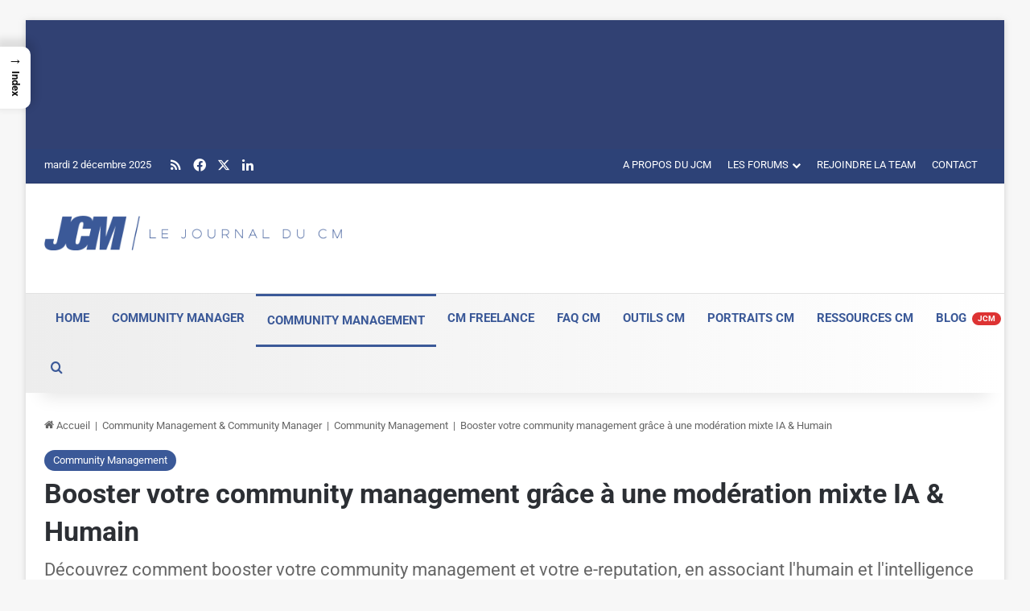

--- FILE ---
content_type: text/html; charset=utf-8
request_url: https://www.google.com/recaptcha/api2/aframe
body_size: 267
content:
<!DOCTYPE HTML><html><head><meta http-equiv="content-type" content="text/html; charset=UTF-8"></head><body><script nonce="barC0VkXSOj_mu_uHmK8MQ">/** Anti-fraud and anti-abuse applications only. See google.com/recaptcha */ try{var clients={'sodar':'https://pagead2.googlesyndication.com/pagead/sodar?'};window.addEventListener("message",function(a){try{if(a.source===window.parent){var b=JSON.parse(a.data);var c=clients[b['id']];if(c){var d=document.createElement('img');d.src=c+b['params']+'&rc='+(localStorage.getItem("rc::a")?sessionStorage.getItem("rc::b"):"");window.document.body.appendChild(d);sessionStorage.setItem("rc::e",parseInt(sessionStorage.getItem("rc::e")||0)+1);localStorage.setItem("rc::h",'1764854770240');}}}catch(b){}});window.parent.postMessage("_grecaptcha_ready", "*");}catch(b){}</script></body></html>